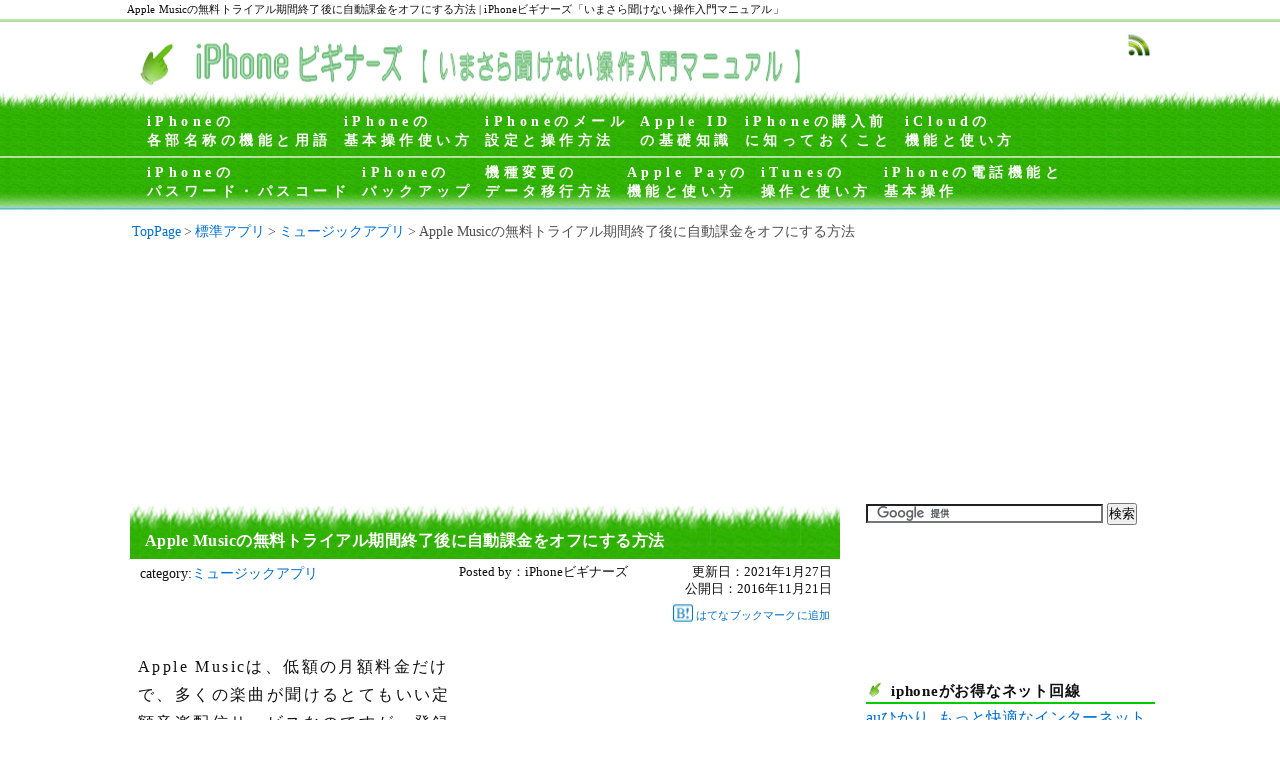

--- FILE ---
content_type: text/html; charset=UTF-8
request_url: https://iphone-beginners.com/hyoujyunn/music/kiji-10822.html
body_size: 11475
content:
<!doctype html>
<html lang="ja">
<head>
<meta charset="UTF-8" />
<meta name="viewport" content="width=device-width, initial-csale=1">
<link rel="stylesheet" href="https://iphone-beginners.com/blog/wp-content/themes/egcline/style.css">
<link rel="alternate" type="application/atom+xml" title="Atom 0.3" href="https://iphone-beginners.com/feed/atom" />
<link rel="shortcut icon" href="https://iphone-beginners.com/blog/wp-content/themes/egcline/favicon.ico">
<link rel="apple-touch-icon" size="180x180" href="https://iphone-beginners.com/blog/wp-content/themes/egcline/apple-touch-icon.png">
<title>Apple Musicの無料トライアル期間終了後に自動課金をオフにする方法 | iPhoneビギナーズ「いまさら聞けない操作入門マニュアル」</title>
<meta name='robots' content='max-image-preview:large' />
<link rel="canonical" href="https://iphone-beginners.com/hyoujyunn/music/kiji-10822.html">
<style id='classic-theme-styles-inline-css' type='text/css'>
/*! This file is auto-generated */
.wp-block-button__link{color:#fff;background-color:#32373c;border-radius:9999px;box-shadow:none;text-decoration:none;padding:calc(.667em + 2px) calc(1.333em + 2px);font-size:1.125em}.wp-block-file__button{background:#32373c;color:#fff;text-decoration:none}
</style>
<style id='global-styles-inline-css' type='text/css'>
body{--wp--preset--color--black: #000000;--wp--preset--color--cyan-bluish-gray: #abb8c3;--wp--preset--color--white: #ffffff;--wp--preset--color--pale-pink: #f78da7;--wp--preset--color--vivid-red: #cf2e2e;--wp--preset--color--luminous-vivid-orange: #ff6900;--wp--preset--color--luminous-vivid-amber: #fcb900;--wp--preset--color--light-green-cyan: #7bdcb5;--wp--preset--color--vivid-green-cyan: #00d084;--wp--preset--color--pale-cyan-blue: #8ed1fc;--wp--preset--color--vivid-cyan-blue: #0693e3;--wp--preset--color--vivid-purple: #9b51e0;--wp--preset--gradient--vivid-cyan-blue-to-vivid-purple: linear-gradient(135deg,rgba(6,147,227,1) 0%,rgb(155,81,224) 100%);--wp--preset--gradient--light-green-cyan-to-vivid-green-cyan: linear-gradient(135deg,rgb(122,220,180) 0%,rgb(0,208,130) 100%);--wp--preset--gradient--luminous-vivid-amber-to-luminous-vivid-orange: linear-gradient(135deg,rgba(252,185,0,1) 0%,rgba(255,105,0,1) 100%);--wp--preset--gradient--luminous-vivid-orange-to-vivid-red: linear-gradient(135deg,rgba(255,105,0,1) 0%,rgb(207,46,46) 100%);--wp--preset--gradient--very-light-gray-to-cyan-bluish-gray: linear-gradient(135deg,rgb(238,238,238) 0%,rgb(169,184,195) 100%);--wp--preset--gradient--cool-to-warm-spectrum: linear-gradient(135deg,rgb(74,234,220) 0%,rgb(151,120,209) 20%,rgb(207,42,186) 40%,rgb(238,44,130) 60%,rgb(251,105,98) 80%,rgb(254,248,76) 100%);--wp--preset--gradient--blush-light-purple: linear-gradient(135deg,rgb(255,206,236) 0%,rgb(152,150,240) 100%);--wp--preset--gradient--blush-bordeaux: linear-gradient(135deg,rgb(254,205,165) 0%,rgb(254,45,45) 50%,rgb(107,0,62) 100%);--wp--preset--gradient--luminous-dusk: linear-gradient(135deg,rgb(255,203,112) 0%,rgb(199,81,192) 50%,rgb(65,88,208) 100%);--wp--preset--gradient--pale-ocean: linear-gradient(135deg,rgb(255,245,203) 0%,rgb(182,227,212) 50%,rgb(51,167,181) 100%);--wp--preset--gradient--electric-grass: linear-gradient(135deg,rgb(202,248,128) 0%,rgb(113,206,126) 100%);--wp--preset--gradient--midnight: linear-gradient(135deg,rgb(2,3,129) 0%,rgb(40,116,252) 100%);--wp--preset--font-size--small: 13px;--wp--preset--font-size--medium: 20px;--wp--preset--font-size--large: 36px;--wp--preset--font-size--x-large: 42px;--wp--preset--spacing--20: 0.44rem;--wp--preset--spacing--30: 0.67rem;--wp--preset--spacing--40: 1rem;--wp--preset--spacing--50: 1.5rem;--wp--preset--spacing--60: 2.25rem;--wp--preset--spacing--70: 3.38rem;--wp--preset--spacing--80: 5.06rem;--wp--preset--shadow--natural: 6px 6px 9px rgba(0, 0, 0, 0.2);--wp--preset--shadow--deep: 12px 12px 50px rgba(0, 0, 0, 0.4);--wp--preset--shadow--sharp: 6px 6px 0px rgba(0, 0, 0, 0.2);--wp--preset--shadow--outlined: 6px 6px 0px -3px rgba(255, 255, 255, 1), 6px 6px rgba(0, 0, 0, 1);--wp--preset--shadow--crisp: 6px 6px 0px rgba(0, 0, 0, 1);}:where(.is-layout-flex){gap: 0.5em;}:where(.is-layout-grid){gap: 0.5em;}body .is-layout-flex{display: flex;}body .is-layout-flex{flex-wrap: wrap;align-items: center;}body .is-layout-flex > *{margin: 0;}body .is-layout-grid{display: grid;}body .is-layout-grid > *{margin: 0;}:where(.wp-block-columns.is-layout-flex){gap: 2em;}:where(.wp-block-columns.is-layout-grid){gap: 2em;}:where(.wp-block-post-template.is-layout-flex){gap: 1.25em;}:where(.wp-block-post-template.is-layout-grid){gap: 1.25em;}.has-black-color{color: var(--wp--preset--color--black) !important;}.has-cyan-bluish-gray-color{color: var(--wp--preset--color--cyan-bluish-gray) !important;}.has-white-color{color: var(--wp--preset--color--white) !important;}.has-pale-pink-color{color: var(--wp--preset--color--pale-pink) !important;}.has-vivid-red-color{color: var(--wp--preset--color--vivid-red) !important;}.has-luminous-vivid-orange-color{color: var(--wp--preset--color--luminous-vivid-orange) !important;}.has-luminous-vivid-amber-color{color: var(--wp--preset--color--luminous-vivid-amber) !important;}.has-light-green-cyan-color{color: var(--wp--preset--color--light-green-cyan) !important;}.has-vivid-green-cyan-color{color: var(--wp--preset--color--vivid-green-cyan) !important;}.has-pale-cyan-blue-color{color: var(--wp--preset--color--pale-cyan-blue) !important;}.has-vivid-cyan-blue-color{color: var(--wp--preset--color--vivid-cyan-blue) !important;}.has-vivid-purple-color{color: var(--wp--preset--color--vivid-purple) !important;}.has-black-background-color{background-color: var(--wp--preset--color--black) !important;}.has-cyan-bluish-gray-background-color{background-color: var(--wp--preset--color--cyan-bluish-gray) !important;}.has-white-background-color{background-color: var(--wp--preset--color--white) !important;}.has-pale-pink-background-color{background-color: var(--wp--preset--color--pale-pink) !important;}.has-vivid-red-background-color{background-color: var(--wp--preset--color--vivid-red) !important;}.has-luminous-vivid-orange-background-color{background-color: var(--wp--preset--color--luminous-vivid-orange) !important;}.has-luminous-vivid-amber-background-color{background-color: var(--wp--preset--color--luminous-vivid-amber) !important;}.has-light-green-cyan-background-color{background-color: var(--wp--preset--color--light-green-cyan) !important;}.has-vivid-green-cyan-background-color{background-color: var(--wp--preset--color--vivid-green-cyan) !important;}.has-pale-cyan-blue-background-color{background-color: var(--wp--preset--color--pale-cyan-blue) !important;}.has-vivid-cyan-blue-background-color{background-color: var(--wp--preset--color--vivid-cyan-blue) !important;}.has-vivid-purple-background-color{background-color: var(--wp--preset--color--vivid-purple) !important;}.has-black-border-color{border-color: var(--wp--preset--color--black) !important;}.has-cyan-bluish-gray-border-color{border-color: var(--wp--preset--color--cyan-bluish-gray) !important;}.has-white-border-color{border-color: var(--wp--preset--color--white) !important;}.has-pale-pink-border-color{border-color: var(--wp--preset--color--pale-pink) !important;}.has-vivid-red-border-color{border-color: var(--wp--preset--color--vivid-red) !important;}.has-luminous-vivid-orange-border-color{border-color: var(--wp--preset--color--luminous-vivid-orange) !important;}.has-luminous-vivid-amber-border-color{border-color: var(--wp--preset--color--luminous-vivid-amber) !important;}.has-light-green-cyan-border-color{border-color: var(--wp--preset--color--light-green-cyan) !important;}.has-vivid-green-cyan-border-color{border-color: var(--wp--preset--color--vivid-green-cyan) !important;}.has-pale-cyan-blue-border-color{border-color: var(--wp--preset--color--pale-cyan-blue) !important;}.has-vivid-cyan-blue-border-color{border-color: var(--wp--preset--color--vivid-cyan-blue) !important;}.has-vivid-purple-border-color{border-color: var(--wp--preset--color--vivid-purple) !important;}.has-vivid-cyan-blue-to-vivid-purple-gradient-background{background: var(--wp--preset--gradient--vivid-cyan-blue-to-vivid-purple) !important;}.has-light-green-cyan-to-vivid-green-cyan-gradient-background{background: var(--wp--preset--gradient--light-green-cyan-to-vivid-green-cyan) !important;}.has-luminous-vivid-amber-to-luminous-vivid-orange-gradient-background{background: var(--wp--preset--gradient--luminous-vivid-amber-to-luminous-vivid-orange) !important;}.has-luminous-vivid-orange-to-vivid-red-gradient-background{background: var(--wp--preset--gradient--luminous-vivid-orange-to-vivid-red) !important;}.has-very-light-gray-to-cyan-bluish-gray-gradient-background{background: var(--wp--preset--gradient--very-light-gray-to-cyan-bluish-gray) !important;}.has-cool-to-warm-spectrum-gradient-background{background: var(--wp--preset--gradient--cool-to-warm-spectrum) !important;}.has-blush-light-purple-gradient-background{background: var(--wp--preset--gradient--blush-light-purple) !important;}.has-blush-bordeaux-gradient-background{background: var(--wp--preset--gradient--blush-bordeaux) !important;}.has-luminous-dusk-gradient-background{background: var(--wp--preset--gradient--luminous-dusk) !important;}.has-pale-ocean-gradient-background{background: var(--wp--preset--gradient--pale-ocean) !important;}.has-electric-grass-gradient-background{background: var(--wp--preset--gradient--electric-grass) !important;}.has-midnight-gradient-background{background: var(--wp--preset--gradient--midnight) !important;}.has-small-font-size{font-size: var(--wp--preset--font-size--small) !important;}.has-medium-font-size{font-size: var(--wp--preset--font-size--medium) !important;}.has-large-font-size{font-size: var(--wp--preset--font-size--large) !important;}.has-x-large-font-size{font-size: var(--wp--preset--font-size--x-large) !important;}
.wp-block-navigation a:where(:not(.wp-element-button)){color: inherit;}
:where(.wp-block-post-template.is-layout-flex){gap: 1.25em;}:where(.wp-block-post-template.is-layout-grid){gap: 1.25em;}
:where(.wp-block-columns.is-layout-flex){gap: 2em;}:where(.wp-block-columns.is-layout-grid){gap: 2em;}
.wp-block-pullquote{font-size: 1.5em;line-height: 1.6;}
</style>
<style id='akismet-widget-style-inline-css' type='text/css'>

			.a-stats {
				--akismet-color-mid-green: #357b49;
				--akismet-color-white: #fff;
				--akismet-color-light-grey: #f6f7f7;

				max-width: 350px;
				width: auto;
			}

			.a-stats * {
				all: unset;
				box-sizing: border-box;
			}

			.a-stats strong {
				font-weight: 600;
			}

			.a-stats a.a-stats__link,
			.a-stats a.a-stats__link:visited,
			.a-stats a.a-stats__link:active {
				background: var(--akismet-color-mid-green);
				border: none;
				box-shadow: none;
				border-radius: 8px;
				color: var(--akismet-color-white);
				cursor: pointer;
				display: block;
				font-family: -apple-system, BlinkMacSystemFont, 'Segoe UI', 'Roboto', 'Oxygen-Sans', 'Ubuntu', 'Cantarell', 'Helvetica Neue', sans-serif;
				font-weight: 500;
				padding: 12px;
				text-align: center;
				text-decoration: none;
				transition: all 0.2s ease;
			}

			/* Extra specificity to deal with TwentyTwentyOne focus style */
			.widget .a-stats a.a-stats__link:focus {
				background: var(--akismet-color-mid-green);
				color: var(--akismet-color-white);
				text-decoration: none;
			}

			.a-stats a.a-stats__link:hover {
				filter: brightness(110%);
				box-shadow: 0 4px 12px rgba(0, 0, 0, 0.06), 0 0 2px rgba(0, 0, 0, 0.16);
			}

			.a-stats .count {
				color: var(--akismet-color-white);
				display: block;
				font-size: 1.5em;
				line-height: 1.4;
				padding: 0 13px;
				white-space: nowrap;
			}
		
</style>
<link rel="https://api.w.org/" href="https://iphone-beginners.com/wp-json/" /><link rel="alternate" type="application/json" href="https://iphone-beginners.com/wp-json/wp/v2/posts/10822" /><link rel="EditURI" type="application/rsd+xml" title="RSD" href="https://iphone-beginners.com/blog/xmlrpc.php?rsd" />
<link rel='shortlink' href='https://iphone-beginners.com/?p=10822' />
<link rel="alternate" type="application/json+oembed" href="https://iphone-beginners.com/wp-json/oembed/1.0/embed?url=https%3A%2F%2Fiphone-beginners.com%2Fhyoujyunn%2Fmusic%2Fkiji-10822.html" />
<link rel="alternate" type="text/xml+oembed" href="https://iphone-beginners.com/wp-json/oembed/1.0/embed?url=https%3A%2F%2Fiphone-beginners.com%2Fhyoujyunn%2Fmusic%2Fkiji-10822.html&#038;format=xml" />
<link rel="amphtml" href="https://iphone-beginners.com/hyoujyunn/music/kiji-10822.html?amp=1">
<script type="application/ld+json"> {
"@context": "http://schema.org",
"@type": "BlogPosting",
"mainEntityOfPage":
{
"@type": "WebPage",
"@id":" https://iphone-beginners.com/hyoujyunn/music/kiji-10822.html"
},
"headline": "Apple Musicの無料トライアル期間終了後に自動課金をオフにする方法 ",
"image":
{
"@type": "ImageObject",
"url": "https://iphone-beginners.com/blog/wp-content/themes/egcline/img/thumbnail_str.jpg",
"height": 675,
"width": 1200},
"datePublished": "2016-11-21T19:52:35+09:00",
"dateModified": "2021-01-27T11:58:37+09:00",
"author":
{
"@type": "Person",
"name": "iPhoneビギナーズ"
},
"publisher":
{
"@type": "Organization",
"name": "iPhoneビギナーズ「いまさら聞けない操作入門マニュアル」",
"logo":
{
"@type": "ImageObject",
"url": "https://iphone-beginners.com/blog/wp-content/themes/egcline/logo.jpg",
"width":600,
"height":60
}
},
"description": "Apple Musicは、低額の月額料金だけで、多くの楽曲が聞けるとてもいい定額音楽配信サービスなのですが、登録してから、三か月を経過すると、自動的に登録したAppleIDに料金が発生します。 Apple Musicを無料トライアル期間だけ"
}</script>
<script async src="https://www.googletagmanager.com/gtag/js?id=UA-28867635-1"></script>
<script>
  window.dataLayer = window.dataLayer || [];
  function gtag(){dataLayer.push(arguments);}
  gtag('js', new Date());

  gtag('config', 'UA-28867635-1');
</script>
<!--<script data-ad-client="ca-pub-4230528438676786" async src="https://pagead2.googlesyndication.com/pagead/js/adsbygoogle.js"></script>-->	
</head>
<body>
<div id="header">
<div id="masthead">
<div id="btop">
<h1>Apple Musicの無料トライアル期間終了後に自動課金をオフにする方法  |  iPhoneビギナーズ「いまさら聞けない操作入門マニュアル」</h1>
</div>
<div id="hprss">
 <a href="https://iphone-beginners.com/feed/rss" class="subscribe-button" ><img src="https://iphone-beginners.com/blog/wp-content/themes/egcline/img/social/rss.png" style="border:none;"  width="28" height="28" border="0" alt="Subscribe RSS" title="Subscribe RSS"></a>
</div>
<div id="headerLogo">
<a href="https://iphone-beginners.com/" title="iPhoneビギナーズ「いまさら聞けない操作入門マニュアル」"><img src="https://iphone-beginners.com/blog/wp-content/themes/egcline/img/hpheader_logo.png" width="1000" height="90" alt="iPhoneビギナーズ「いまさら聞けない操作入門マニュアル」" border="0"></a>
</div>
</div>
<div id="hp-nav">
<ul>
<li><a href="https://iphone-beginners.com/parts-name.html" title="iphoneの各部名称の機能と用語"><span class="en">iPhoneの</span><span class="ja">各部名称の機能と用語</span></a></li>
<li><a href="https://iphone-beginners.com/kihonsousa" title="iphoneの基本操作"><span class="en">iPhoneの</span><span class="ja">基本操作使い方</span></a></li>
<li><a href="https://iphone-beginners.com/iphone-mail-setting.html" title="iphoneのメール設定と操作方法"><span class="en">iPhoneのメール</span><span class="ja">設定と操作方法</span></a></li>
<li><a href="https://iphone-beginners.com/apple-id.html"><span class="en">Apple ID</span><span class="ja">の基礎知識</span></a></li>
<li><a href="https://iphone-beginners.com/iphone-chang" title="iPhoneの購入前に知っておくこと"><span class="en">iPhoneの購入前</span><span class="ja">に知っておくこと</span></a></li>
<li><a href="https://iphone-beginners.com/how-to-icloud.html" title="iCloudの知識と使い方"><span class="en">iCloudの</span><span class="ja">機能と使い方</span></a></li>
</ul>
</div>
<hr>
<div id="hp-nav2">
<ul>
<li><a href="https://iphone-beginners.com/passcode-password.html" title="iPhoneのパスコード・パスワード"><span class="en">iPhoneの</span><span class="ja">パスワード・パスコード</span></a></li>
<li><a href="https://iphone-beginners.com/backup-hnow-how.html" title="iPhoneのバックアップ"><span class="en">iPhoneの</span><span class="ja">バックアップ</span></a></li>
<li><a href="https://iphone-beginners.com/data-shift.html" title="iPhoneの機種変更のデータ移行方法"><span class="en">機種変更の</span><span class="ja">データ移行方法</span></a></li>
<li><a href="https://iphone-beginners.com/applepay-knowhow.html" title="Apple Payの機能と使い方"><span class="en">Apple Payの</span><span class="ja">機能と使い方</span></a></li>
<li><a href="https://iphone-beginners.com/howto-itunes.html" title="iTunesの操作と使い方"><span class="en">iTunesの</span><span class="ja">操作と使い方</span></a></li>
<li><a href="https://iphone-beginners.com/howto-cell-phone.html" title="iPhoneの電話の機能と基本操作パスコード・パスワード"><span class="en">iPhoneの電話機能と</span><span class="ja">基本操作</span></a></li>
</ul>
</div>
<div id="hp-nav_underbar"></div>
</div><div id="container">
<div id="postpath">
<span><a href="https://iphone-beginners.com"><span>TopPage</span></a></span><span>&gt;</span><span><a href="https://iphone-beginners.com/./hyoujyunn"><span>標準アプリ</span></a></span><span>&gt;</span><span><a href="https://iphone-beginners.com/./hyoujyunn/music"><span>ミュージックアプリ</span></a></span><span>&gt;</span><span><span>Apple Musicの無料トライアル期間終了後に自動課金をオフにする方法</span></span><script type="application/ld+json">{
        "@context": "http://schema.org",
        "@type": "BreadcrumbList",
        "itemListElement": [{
          "@type": "ListItem",
          "position": 1,
          "item": {
              "@id": "https://iphone-beginners.com/./hyoujyunn",
              "name": "標準アプリ"
          }
        },{
          "@type": "ListItem",
          "position": 2,
          "item": {
              "@id": "https://iphone-beginners.com/./hyoujyunn/music",
              "name": "ミュージックアプリ"
          }
        }]
      }</script></div>
<div id="underpostpath">
<div id="custom_html-44" class="widget_text widget widget_custom_html"><div class="textwidget custom-html-widget"><script async src="https://pagead2.googlesyndication.com/pagead/js/adsbygoogle.js"></script>
<!-- underpostpath-ad -->
<ins class="adsbygoogle"
     style="display:inline-block;width:1000px;height:200px"
     data-ad-client="ca-pub-4230528438676786"
     data-ad-slot="7433807351"></ins>
<script>
     (adsbygoogle = window.adsbygoogle || []).push({});
</script></div></div></div>
<div class="clear"></div>
<div id="wrapper">
<div id="content">
<div id="post">
<h2 class="entry-title">Apple Musicの無料トライアル期間終了後に自動課金をオフにする方法</h2>
<table class="entry-meta">
<tr>
<td class="filledunder">category:<a href="https://iphone-beginners.com/./hyoujyunn/music" rel="category tag">ミュージックアプリ</a></td>
<td class="postedby">Posted by：<span class="vcard author"><span class="fn">iPhoneビギナーズ</span></span></td>
<td class="date">更新日：<abbr class="updated">2021年1月27日</abbr><br>公開日：<abbr class="published">2016年11月21日</abbr></td>
</tr>
</table>
<div id="bkmark-nav">
<li><a href="javascript:void window.open('https://b.hatena.ne.jp/append?'+encodeURIComponent(window.location.href),'_blank');"><img src="https://iphone-beginners.com/blog/wp-content/themes/egcline/img/hatena_bookmark.png" width="20" height="20" border="0" alt="はてなブックマークに登録">&nbsp;はてなブックマークに追加</a></li>
</div>
<div class="clear"></div>
<div class="article">
<div class="itemhalfg">
<p>Apple Musicは、低額の月額料金だけで、多くの楽曲が聞けるとてもいい定額音楽配信サービスなのですが、登録してから、三か月を経過すると、自動的に登録したAppleIDに料金が発生します。</p>
<p>Apple Musicを無料トライアル期間だけとりあえず利用してみて、それから、実際に料金を払って使用しようとする人は、これからご紹介する方法で、Apple Musicの無料トライアル期間終了後の自動課金をオフにしておくといいと思います。</p>
</div>
<div class="itemhalfg">
<script async src="https://pagead2.googlesyndication.com/pagead/js/adsbygoogle.js"></script>
<!-- iphone 336_280 -->
<ins class="adsbygoogle"
     style="display:inline-block;width:336px;height:280px"
     data-ad-client="ca-pub-4230528438676786"
     data-ad-slot="2290390929"></ins>
<script>
     (adsbygoogle = window.adsbygoogle || []).push({});
</script>
</div>
<hr>
<h3>AppleMusicの自動課金をオフにする方法</h3>
<p>AppleMusic（アップルミュージック）の自動課金をオフにする方法は、次の手順で行います。</p>
<ul>
<li class="num nn01"><a href="#No01">ミュージックアプリを開く</a></li>
<li class="num nn02"><a href="#No02">For you画面を開く</a></li>
<li class="num nn03"><a href="#No03">Apple Musicアカウント画面を開く</a></li>
<li class="num nn04"><a href="#No04">Apple Musicメンバーシップ画面を表示する</a></li>
<li class="num nn05"><a href="#No05">登録をキャンセルする</a></li>
</ul>
<hr>
<h4 id="No01">１．ミュージックアプリを開く</h4>
<div class="itemhalfg">
<p>apple musicは、ミュージックアプリを使用しますので、ミュージックアプリアイコンを指でタップして開きます。</p>
</div>
<div class="itemhalfg">
<img decoding="async" layout="intrinsic" src="https://iphone-beginners.com/blog/wp-content/uploads/2016/11/db133ae560956762649c04c16771e3db.png" alt="ios10_ミュージックアプリアイコン" width="157" height="174"  />
</div>
<hr>
<h4 id="No02">２．For You画面を開く</h4>
<div class="itemhalfg">
<p>ミュージックアプリ画面下に表示されているタブの中から「For You」タブを指でタップして、For　You画面を開きます。</p>
</div>
<div class="itemhalfg">
<img fetchpriority="high" decoding="async" layout="intrinsic" src="https://iphone-beginners.com/blog/wp-content/uploads/2016/11/e9feebba50ee3759e90850696d017e3c.png" alt="applemusic_foryou画面タブアイコン" width="500" height="889"  />
</div>
<hr>
<h4 id="No03">３．AppleMusicアカウント画面を開く</h4>
<div class="itemhalfg">
<p>For You画面の左上に表示されているアカウントアイコンを指でタップして、Apple Musicのアカウント画面を開きます。</p>
</div>
<div class="itemhalfg">
<img decoding="async" layout="intrinsic" src="https://iphone-beginners.com/blog/wp-content/uploads/2016/11/2b2122c2284c70ce0dca0fb8fb1c7e93.png" alt="AppleMusic_アカウントアイコン" width="500" height="889"  />
</div>
<hr>
<h4 id="No04">４．Apple MusicのアカウントのApple IDを表示する</h4>
<div class="itemhalfg">
<p>Apple Musicのアカウント画面が表示されますので、画面の下に表示されている「Apple　IDを表示」を指でタップして、Apple Musicのメンバーシップ画面を表示させます。</p>
</div>
<div class="itemhalfg">
<img loading="lazy" decoding="async" layout="intrinsic" src="https://iphone-beginners.com/blog/wp-content/uploads/2016/11/ea158c452a32d46674d870e1c99291a6.png" alt="AppleMusic_アカウント設定画面" width="500" height="889"  />
</div>
<hr>
<div class="itemhalfg">
<p>「Apple IDを表示」を指でタップすると、iTunesのサインイン画面が表示されます。</p>
<p>Apple Musicのメンバーシップ画面を表示するには、iTunesにサインインする必要がありますので、画面に表示されているApple IDのパスワードを入力して、OKボタンを指でタップします。</p>
</div>
<div class="itemhalfg">
<img loading="lazy" decoding="async" layout="intrinsic" src="https://iphone-beginners.com/blog/wp-content/uploads/2016/11/dfa324dc860b0e3d94e4165bf18f8f80.png" alt="AppleMusic_アカウント_iTunesサインイン画面" width="500" height="889"  />
</div>
<hr>
<script async src="https://pagead2.googlesyndication.com/pagead/js/adsbygoogle.js"></script>
<!-- p-respons -->
<ins class="adsbygoogle"
     style="display:block"
     data-ad-client="ca-pub-4230528438676786"
     data-ad-slot="9542903417"
     data-ad-format="auto"
     data-full-width-responsive="true"></ins>
<script>
     (adsbygoogle = window.adsbygoogle || []).push({});
</script>
<hr>
<h4 id="No05">５．Apple Musicの自動登録をキャンセルする</h4>
<div class="itemhalfg">
<p>Apple Musicのメンバーシップ画面が表示されますので、Apple Musicの無料トライアル期間終了後に自動登録をオフにするには、画面の下に表示されている「登録をキャンセルする」を指でタップします。</p>
</div>
<div class="itemhalfg">
<img loading="lazy" decoding="async" layout="intrinsic" src="https://iphone-beginners.com/blog/wp-content/uploads/2016/11/5fb9d2b813ca38572cf625d5a124a63a.png" alt="AppleMusic_アカウント_登録キャンセル画面" width="500" height="889"  />
</div>
<hr>
<div class="itemhalfg">
<p>無料トライアル期間終了後の自動登録をキャンセルする場合には、キャンセルの確認画面が表示されますので、キャンセルする場合には、確認ボタンを指でタップします。</p>
</div>
<div class="itemhalfg">
<img loading="lazy" decoding="async" layout="intrinsic" src="https://iphone-beginners.com/blog/wp-content/uploads/2016/11/7f9b250d84f9806f35337ac0eb9fa886.png" alt="AppleMusic_アカウント_登録キャンセル確認画面" width="500" height="889"  />
</div>
<hr>
<div class="itemhalfg">
<p>確認ボタンを指でタップすると、自動登録がキャンセルされ、Apple Musicメンバーシップ画面が次のように表示されます。</p>
<p>以上で、Apple Musicの無料トライアル期間終了後に自動課金をオフにする方法は完了です。これで、Apple Musicの無料トライアル期間が終了しても、月額料金を課金されることはありません。</p>
</div>
<div class="itemhalfg">
<img loading="lazy" decoding="async" layout="intrinsic" src="https://iphone-beginners.com/blog/wp-content/uploads/2016/11/21e301e41f2d85ddf292fb53971e4c44.png" alt="AppleMusic_アカウント画面_登録キャンセル後" width="500" height="889"  />
</div>
<hr>
<hr>
<hr class="barline">
<div id="contentsupport">
<ul>
<li><a href="#btop">Apple Musicの無料トライアル期間終了後に自動課金をオフにする方法のページ先頭</a>に戻る</li>
<li><a href="https://iphone-beginners.com/hyoujyunn/music">ミュージックアプリの操作方法一覧ページ</a>を表示する</li>
<li><a href="https://iphone-beginners.com/ios10-new-function.html">iOS10の新機能のページ</a>を表示する</li>
</ul>
</div>
<hr>
<hr>
</div>
</div>
<div id="aftercontents">
<div id="custom_html-47" class="widget_text widget_custom_html"><div class="textwidget custom-html-widget"><script async src="//pagead2.googlesyndication.com/pagead/js/adsbygoogle.js"></script>
<ins class="adsbygoogle" style="display: block;" data-ad-format="autorelaxed" data-ad-client="ca-pub-4230528438676786" data-ad-slot="2402911813"></ins>
<script>
     (adsbygoogle = window.adsbygoogle || []).push({});
</script></div></div><div class="clear"></div></div>
<div class="clear"></div>
<div id="relatedpostslist">
<h3 class="relatedpostlist-title">この記事に関連する記事一覧</h3>
<ul>
  <li><a href="https://iphone-beginners.com/hyoujyunn/music/kiji-20748.html">新しいパソコンとiPhoneと同期する時には気を付けないと音楽が消えてしまう</a></li>
  <li><a href="https://iphone-beginners.com/hyoujyunn/music/kiji-19323.html">Apple Musicの自動更新を解約する方法</a></li>
  <li><a href="https://iphone-beginners.com/hyoujyunn/music/kiji-18198.html">ミュージックアプリのConnect機能とは</a></li>
  <li><a href="https://iphone-beginners.com/hyoujyunn/music/kiji-18185.html">ミュージックアプリでApple Musicの機能をオフにする方法</a></li>
  <li><a href="https://iphone-beginners.com/hyoujyunn/music/kiji-18164.html">iPhoneのミュージックアプリの曲をアーティスト単位や曲全てを一括削除する方法</a></li>
  <li><a href="https://iphone-beginners.com/hyoujyunn/music/kiji-18101.html">iPhoneのミュージックアプリから曲を削除する方法</a></li>
  <li><a href="https://iphone-beginners.com/hyoujyunn/music/kiji-16652.html">ミュージックライブラリで購入済み曲を削除すると非表示になる</a></li>
 </ul>
</div>
<div id="aftercontents2">

		<div id="recent-posts-7" class="widget_recent_entries">
		<h4>最新記事</h4>
		<ul>
											<li>
					<a href="https://iphone-beginners.com/hyoujyunn/smsmms/kiji-30702.html">iMessageが配信済みにならない時にすぐにメッセージをSMSで送信する方法</a>
									</li>
											<li>
					<a href="https://iphone-beginners.com/hyoujyunn/smsmms/kiji-30650.html">ドコモのメッセージアプリの設定方法</a>
									</li>
											<li>
					<a href="https://iphone-beginners.com/name/ios/kiji-29987.html">ホーム画面の並び順を変更する操作方法</a>
									</li>
											<li>
					<a href="https://iphone-beginners.com/name/ios/kiji-30398.html">任意のホーム画面を削除する操作方法</a>
									</li>
											<li>
					<a href="https://iphone-beginners.com/hyoujyunn/memo-app/kiji-30278.html">メモの保存先フォルダを変更する方法</a>
									</li>
					</ul>

		</div><div class="clear"></div></div>
			<div id="comments">

</div>
<div class="postnavi">
<h6>page-navigation</h6>
<div class="prev_step"><div class="step"><a href="https://iphone-beginners.com/backup/kiji-10347.html" rel="next">暗号化なしのiTunesバックアップで保存されるiPhoneデータ</a></div></div>
</div>
<div class="postnavi">
<div class="next_step"><div class="step"><a href="https://iphone-beginners.com/hyoujyunn/music/kiji-2970.html" rel="prev">Apple Musicのメンバーシップ登録方法</a></div></div>
</div>
</div>
</div>
<div id="sidebar">
<div id="custom_html-14" class="widget_text widget widget_custom_html"><div class="textwidget custom-html-widget"><form id="cse-search-box" action="https://www.google.co.jp/cse">
<div><input name="cx" type="hidden" value="partner-pub-4230528438676786:6525954619" />
<input name="ie" type="hidden" value="UTF-8" />
<input name="q" size="28" type="text" />
<input name="sa" type="submit" value="検索" /></div>
</form><script type="text/javascript" src="https://www.google.co.jp/coop/cse/brand?form=cse-search-box&lang=ja"></script>
</div></div><div id="custom_html-15" class="widget_text widget widget_custom_html"><div class="textwidget custom-html-widget"><script async src="//pagead2.googlesyndication.com/pagead/js/adsbygoogle.js"></script>
<!-- iphoneリンク -->
<ins class="adsbygoogle"
     style="display:inline-block;width:200px;height:90px"
     data-ad-client="ca-pub-4230528438676786"
     data-ad-slot="0276973992"></ins>
<script>
(adsbygoogle = window.adsbygoogle || []).push({});
</script>
</div></div><div id="custom_html-16" class="widget_text widget widget_custom_html"><div class="textwidget custom-html-widget"><h4>iphoneがお得なネット回線</h4>
<a href="https://px.a8.net/svt/ejp?a8mat=3NCDKL+7YE3L6+38O0+HWI5U" rel="nofollow">auひかり</a>
<img border="0" width="1" height="1" src="https://www11.a8.net/0.gif?a8mat=3NCDKL+7YE3L6+38O0+HWI5U" alt="">
<a href="https://px.a8.net/svt/ejp?a8mat=2BYORF+FK9HUY+2VMU+60OXE" target="_blank" rel="noopener">もっと快適なインターネット環境へ</a>
<img border="0" width="1" height="1" src="https://www15.a8.net/0.gif?a8mat=2BYORF+FK9HUY+2VMU+60OXE" alt=""></div></div><div id="custom_html-17" class="widget_text widget widget_custom_html"><div class="textwidget custom-html-widget"><h4>インデックスメニュー</h4>
<ul>
<li class="cat-item"><a href="https://iphone-beginners.com/frist-setting">iPhoneの初期設定</a></li>
<li class="cat-item"><a href="https://iphone-beginners.com/name">iphoneの各部名称・用語と機能</a>
<ul class="children">
<li class="cat-item"><a href="https://iphone-beginners.com/name/ios">iOSについて</a></li>
<li class="cat-item"><a href="https://iphone-beginners.com/name/wifi">iphone-WiFi</a></li>
<li class="cat-item"><a href="https://iphone-beginners.com/apple-id.html">Apple ID</a></li>
<li class="cat-item"><a href="https://iphone-beginners.com/name/tethering">テザリング</a></li>
</ul>
</li>
<li class="cat-item"><a href="https://iphone-beginners.com/kihonsousa">iphoneの基本操作使い方</a>
<ul class="children">
<li class="cat-item"><a href="https://iphone-beginners.com/kihonsousa/recovery">iPhoneの動作不良の対処方法</a></li>
<li class="cat-item"><a href="https://iphone-beginners.com/kihonsousa/text-input">iphoneの入力方法</a></li>
<li class="cat-item"><a href="https://iphone-beginners.com/kihonsousa/siri">siri</a></li>
<li class="cat-item"><a href="https://iphone-beginners.com/kihonsousa/passcode">パスワード（パスコード）</a></li>
<li class="cat-item"><a href="https://iphone-beginners.com/how-to-icloud.html">iCloud（アイクラウド）の機能と使い方</a></li>
<li class="cat-item"><a href="https://iphone-beginners.com/howto-itunes/itunes-backup.html">iTunes（アイチューンズ）バックアップ</a></li>
<li class="cat-item"><a href="https://iphone-beginners.com/backup-hnow-how/icloud-backup.html">iCloudバックアップの機能と操作方法</a></li>
<li class="cat-item"><a href="https://iphone-beginners.com/name/ios/kiji-20643.html">スクリーンタイムの機能と設定方法</a></li>
</ul>
</li>
<li class="cat-item"><a href="https://iphone-beginners.com/applepay-knowhow.html">Apple Pay</a></li>
<li class="cat-item"><a href="https://iphone-beginners.com/apple-pay/suica">Suicaアプリの使い方</a></li>
<li class="cat-item"><a href="https://iphone-beginners.com/howto-cell-phone.html">iphone電話</a></li>
<li class="cat-item"><a href="https://iphone-beginners.com/interrupt-call.html">iphone電話の割込み通話（キャッチホン）</a></li>
<li class="cat-item"><a href="https://iphone-beginners.com/mail">iphoneメール</a></li>
<li class="cat-item"><a href="https://iphone-beginners.com/cyakushinkyohi">iphoneの着信拒否設定方法</a></li>
<li class="cat-item"><a href="https://iphone-beginners.com/hyoujyunn">標準アプリ</a>
<ul class="children">
<li class="cat-item"><a href="https://iphone-beginners.com/hyoujyunn/smsmms">SMSMMSメッセージ（メール）</a></li>
<li class="cat-item"><a href="https://iphone-beginners.com/hyoujyunn/calendar">カレンダー</a></li>
<li class="cat-item"><a href="https://iphone-beginners.com/hyoujyunn/camera">カメラ</a></li>
<li class="cat-item"><a href="https://iphone-beginners.com/how-to-icloud.html">iCloudとiPhone</a></li>
<li class="cat-item"><a href="https://iphone-beginners.com/hyoujyunn/camera-2">写真</a></li>
<li class="cat-item"><a href="https://iphone-beginners.com/address.html">連絡先アプリ</a></li>
<li class="cat-item"><a href="https://iphone-beginners.com/hyoujyunn/safari">safari</a></li>
<li class="cat-item"><a href="https://iphone-beginners.com/hyoujyunn/appstore">AppStore</a></li>
<li class="cat-item"><a href="https://iphone-beginners.com/hyoujyunn/passbook">passbook</a></li>
<li class="cat-item"><a href="https://iphone-beginners.com/memo-app.html">メモアプリの機能と操作・使い方</a></li>	
<li class="cat-item"><a href="https://iphone-beginners.com/hyoujyunn/voice-memo">ボイスメモ</a></li>
<li class="cat-item"><a href="https://iphone-beginners.com/hyoujyunn/music">ミュージックアプリ</a></li>
<li class="cat-item"><a href="https://iphone-beginners.com/hyoujyunn/weather">天気アプリ</a></li>
</ul>
</li>
<li class="cat-item"><a href="https://iphone-beginners.com/pop-iphoneapp">初心者にもお勧めのiphoneアプリ</a>
<ul class="children">
<li class="cat-item"><a href="https://iphone-beginners.com/pop-iphoneapp/googlemap">googlemapの操作方法</a></li>
<li class="cat-item"><a href="https://iphone-beginners.com/line">LINEアプリの操作方法</a></li>
</ul>
</li>
<li class="cat-item"><a href="https://iphone-beginners.com/howto-itunes.html">iTunesの操作と使い方</a></li>
<li class="cat-item"><a href="https://iphone-beginners.com/itunes">iTunesの使い方記事一覧</a></li>
<li class="cat-item"><a href="https://iphone-beginners.com/douki">同期の方法・設定</a></li>
<li class="cat-item"><a href="https://iphone-beginners.com/battery">iphoneの充電節電方法</a></li>
<li class="cat-item"><a href="https://iphone-beginners.com/iphone-secur">iPhoneのセキュリティ対策</a></li>
<li class="cat-item"><a href="https://iphone-beginners.com/kaigai">iPhoneを海外で利用する時の注意点</a></li>
<li class="cat-item"><a href="https://iphone-beginners.com/chrome">chromeアプリ</a></li>
<li class="cat-item"><a href="https://iphone-beginners.com/iphone-get">iphoneの購入ガイド</a></li>
<li class="cat-item"><a href="https://iphone-beginners.com/ryoukinn">iphoneの携帯料金</a></li>
<li class="cat-item"><a href="https://iphone-beginners.com/hikaku">ソフトバンクとauの比較違い</a></li>
<li class="cat-item"><a href="https://iphone-beginners.com/iphone-chang">携帯電話からiPhoneに切り替える時に知っておくといい知識</a></li>
<li class="cat-item"><a href="https://iphone-beginners.com/topics">iPhoneの気になるトピックス</a></li>
<li class="cat-item"><a href="https://iphone-beginners.com/repair">iphone修理＆故障不具合の時の対処方法</a></li>
<li class="cat-item"><a href="https://iphone-beginners.com/beginner-point">iphoneで初心者が気をつけるポイント</a></li>
</ul>
</div></div><div id="custom_html-18" class="widget_text widget widget_custom_html"><div class="textwidget custom-html-widget"><a href="//mobile.blogmura.com/iphone/ranking.html" target="_blank" rel="noopener"><img src="//mobile.blogmura.com/iphone/img/iphone88_31.gif" alt="にほんブログ村 スマホ・携帯ブログ iPhoneへ" width="88" height="31" border="0" /></a>
<a href="//mobile.blogmura.com/iphone/ranking.html" target="_blank" rel="noopener">にほんブログ村</a>
<a href="https://blog.with2.net/link.php?1608316">人気ブログランキングへ</a></div></div><div id="custom_html-12" class="widget_text widget widget_custom_html"><div class="textwidget custom-html-widget"><h4>iPhoneビギナーズいまさら聞けない入門マニュアルについて</h4>
<ul>
<li class="page_item page-item-14"><a href="https://iphone-beginners.com/site-map.html">サイトマップ</a></li>
<li class="page_item page-item-19"><a href="https://iphone-beginners.com/privacy.html">プライバシーポリシー</a></li>
<li class="page_item page-item-23"><a href="https://iphone-beginners.com/menseki.html">運営者情報と免責事項について</a></li>
</ul></div></div></div>

</div>
<div class="clear"></div>
<div id="outer-footer">
<div id="footer">
<div id="blue-footer">
<div class="footer-column">
		<div id="recent-posts-5" class="widget widget_recent_entries">
		<h4>新着記事・更新記事情報</h4>
		<ul>
											<li>
					<a href="https://iphone-beginners.com/hyoujyunn/smsmms/kiji-30702.html">iMessageが配信済みにならない時にすぐにメッセージをSMSで送信する方法</a>
									</li>
											<li>
					<a href="https://iphone-beginners.com/hyoujyunn/smsmms/kiji-30650.html">ドコモのメッセージアプリの設定方法</a>
									</li>
											<li>
					<a href="https://iphone-beginners.com/name/ios/kiji-29987.html">ホーム画面の並び順を変更する操作方法</a>
									</li>
											<li>
					<a href="https://iphone-beginners.com/name/ios/kiji-30398.html">任意のホーム画面を削除する操作方法</a>
									</li>
											<li>
					<a href="https://iphone-beginners.com/hyoujyunn/memo-app/kiji-30278.html">メモの保存先フォルダを変更する方法</a>
									</li>
											<li>
					<a href="https://iphone-beginners.com/hyoujyunn/memo-app/kiji-30066.html">メモアプリのメモを他の人と共有する方法</a>
									</li>
											<li>
					<a href="https://iphone-beginners.com/hyoujyunn/memo-app/kiji-30064.html">メモをGmailと同期する方法</a>
									</li>
											<li>
					<a href="https://iphone-beginners.com/hyoujyunn/memo-app/kiji-30156.html">windowsパソコンからiCloudメモを利用してメモアプリにメモを書く方法</a>
									</li>
											<li>
					<a href="https://iphone-beginners.com/hyoujyunn/memo-app/kiji-30124.html">Windowsパソコンからメモアプリにメモを参照・書く方法</a>
									</li>
											<li>
					<a href="https://iphone-beginners.com/hyoujyunn/memo-app/kiji-30075.html">iPadや他のiPhoneとメモを同期する方法</a>
									</li>
											<li>
					<a href="https://iphone-beginners.com/hyoujyunn/memo-app/kiji-30035.html">チェックリストのリスト表示順を変更する方法</a>
									</li>
											<li>
					<a href="https://iphone-beginners.com/hyoujyunn/memo-app/kiji-28909.html">メモの並び順を変える方法（ソートする方法）</a>
									</li>
											<li>
					<a href="https://iphone-beginners.com/hyoujyunn/memo-app/kiji-29993.html">メモアプリの子チェックリストの作り方</a>
									</li>
											<li>
					<a href="https://iphone-beginners.com/hyoujyunn/memo-app/kiji-29867.html">メモアプリのチェックリスト作成方法</a>
									</li>
											<li>
					<a href="https://iphone-beginners.com/hyoujyunn/memo-app/kiji-29913.html">メモアプリのスマートフォルダ機能と作成方法</a>
									</li>
											<li>
					<a href="https://iphone-beginners.com/hyoujyunn/memo-app/kiji-29895.html">メモのタグ機能と操作方法</a>
									</li>
											<li>
					<a href="https://iphone-beginners.com/hyoujyunn/memo-app/kiji-29870.html">メモのピンとめ機能と操作方法</a>
									</li>
											<li>
					<a href="https://iphone-beginners.com/hyoujyunn/memo-app/kiji-29803.html">スキャンしたPDFに書き込みを行う操作方法</a>
									</li>
											<li>
					<a href="https://iphone-beginners.com/hyoujyunn/memo-app/kiji-29800.html">メモに表作成する操作方法</a>
									</li>
											<li>
					<a href="https://iphone-beginners.com/hyoujyunn/safari/kiji-29701.html">WebページをWebアーカイブ保存する操作方法</a>
									</li>
											<li>
					<a href="https://iphone-beginners.com/hyoujyunn/memo-app/kiji-29729.html">メモ１行目の自動タイトル書式を（文字を小さく）変更する操作方法</a>
									</li>
											<li>
					<a href="https://iphone-beginners.com/hyoujyunn/memo-app/kiji-29726.html">メモの文字の大きさを変更する操作方法</a>
									</li>
											<li>
					<a href="https://iphone-beginners.com/hyoujyunn/safari/kiji-29650.html">WebページをPDFにして保存する操作方法</a>
									</li>
											<li>
					<a href="https://iphone-beginners.com/hyoujyunn/memo-app/kiji-29577.html">メモにWebサイトを貼り付ける３つの操作方法</a>
									</li>
											<li>
					<a href="https://iphone-beginners.com/hyoujyunn/memo-app/kiji-29575.html">メモに地図を貼り付ける操作方法</a>
									</li>
											<li>
					<a href="https://iphone-beginners.com/hyoujyunn/memo-app/kiji-29573.html">メモにPDFを貼り付ける操作方法</a>
									</li>
											<li>
					<a href="https://iphone-beginners.com/hyoujyunn/memo-app/kiji-29515.html">メモに写真を貼り付ける操作方法</a>
									</li>
											<li>
					<a href="https://iphone-beginners.com/hyoujyunn/memo-app/kiji-29267.html">Siriを使って新規メモを作成する操作方法</a>
									</li>
											<li>
					<a href="https://iphone-beginners.com/hyoujyunn/memo-app/kiji-29477.html">メモアプリのスケッチ描画の定規ツールの操作方法</a>
									</li>
											<li>
					<a href="https://iphone-beginners.com/hyoujyunn/memo-app/kiji-29425.html">メモアプリのスケッチ描画のなげ縄ツールの操作方法</a>
									</li>
					</ul>

		</div></div></div>
<div id="green-footer">
<div class="footer-column"><div id="categories-5" class="widget widget_categories"><h4>カテゴリーメニューリスト</h4>
			<ul>
					<li class="cat-item cat-item-35"><a href="https://iphone-beginners.com/./name/apple-id">Apple ID</a> (36)
</li>
	<li class="cat-item cat-item-84"><a href="https://iphone-beginners.com/./apple-pay">Apple Pay</a> (68)
</li>
	<li class="cat-item cat-item-80"><a href="https://iphone-beginners.com/./hyoujyunn/appstore">AppStore</a> (3)
</li>
	<li class="cat-item cat-item-50"><a href="https://iphone-beginners.com/./chrome">chromeアプリ</a> (2)
</li>
	<li class="cat-item cat-item-62"><a href="https://iphone-beginners.com/./pop-iphoneapp/googlemap">googlemap</a> (1)
</li>
	<li class="cat-item cat-item-56"><a href="https://iphone-beginners.com/./hyoujyunn/icloud">iCloud（アイクラウド）</a> (37)
</li>
	<li class="cat-item cat-item-18"><a href="https://iphone-beginners.com/./name/ios">iOSについて</a> (91)
</li>
	<li class="cat-item cat-item-23"><a href="https://iphone-beginners.com/./name/wifi">iphone-WiFi</a> (7)
</li>
	<li class="cat-item cat-item-63"><a href="https://iphone-beginners.com/./beginner-point">iphoneで初心者が気をつけるポイント</a> (4)
</li>
	<li class="cat-item cat-item-49"><a href="https://iphone-beginners.com/./iphone-secur">iPhoneのセキュリティ対策</a> (1)
</li>
	<li class="cat-item cat-item-69"><a href="https://iphone-beginners.com/./backup">iphoneのバックアップ</a> (36)
</li>
	<li class="cat-item cat-item-19"><a href="https://iphone-beginners.com/./battery">iphoneの充電節電方法</a> (2)
</li>
	<li class="cat-item cat-item-21"><a href="https://iphone-beginners.com/./kihonsousa/text-input">iphoneの入力方法</a> (18)
</li>
	<li class="cat-item cat-item-55"><a href="https://iphone-beginners.com/./frist-setting">iPhoneの初期設定</a> (22)
</li>
	<li class="cat-item cat-item-59"><a href="https://iphone-beginners.com/./kihonsousa/recovery">iPhoneの動作不良の対処方法</a> (14)
</li>
	<li class="cat-item cat-item-17"><a href="https://iphone-beginners.com/./name">iphoneの各部名称・用語と機能</a> (68)
</li>
	<li class="cat-item cat-item-33"><a href="https://iphone-beginners.com/./kihonsousa">iphoneの基本操作使い方</a> (83)
</li>
	<li class="cat-item cat-item-13"><a href="https://iphone-beginners.com/./ryoukinn">iphoneの携帯料金</a> (2)
</li>
	<li class="cat-item cat-item-16"><a href="https://iphone-beginners.com/./topics">iPhoneの気になるトピックス</a> (19)
</li>
	<li class="cat-item cat-item-22"><a href="https://iphone-beginners.com/./cyakushinkyohi">iphoneの着信拒否設定方法</a> (16)
</li>
	<li class="cat-item cat-item-5"><a href="https://iphone-beginners.com/./iphone-get">iphoneの購入ガイド</a> (21)
</li>
	<li class="cat-item cat-item-40"><a href="https://iphone-beginners.com/./kaigai">iPhoneを海外で利用する時の注意点</a> (2)
</li>
	<li class="cat-item cat-item-15"><a href="https://iphone-beginners.com/./mail">iphoneメール</a> (36)
</li>
	<li class="cat-item cat-item-29"><a href="https://iphone-beginners.com/./repair">iphone修理＆故障不具合の時の対処方法</a> (21)
</li>
	<li class="cat-item cat-item-25"><a href="https://iphone-beginners.com/./telephone">iphone電話</a> (27)
</li>
	<li class="cat-item cat-item-20"><a href="https://iphone-beginners.com/./itunes">iTunesの使い方</a> (58)
</li>
	<li class="cat-item cat-item-93"><a href="https://iphone-beginners.com/./line">LINE</a> (49)
</li>
	<li class="cat-item cat-item-100"><a href="https://iphone-beginners.com/./apple-pay/nanaco-apple-pay">nanaco</a> (4)
</li>
	<li class="cat-item cat-item-97"><a href="https://iphone-beginners.com/./apple-pay/pasmo">PASMO</a> (17)
</li>
	<li class="cat-item cat-item-68"><a href="https://iphone-beginners.com/./hyoujyunn/passbook">passbook</a> (1)
</li>
	<li class="cat-item cat-item-44"><a href="https://iphone-beginners.com/./hyoujyunn/safari">safari</a> (16)
</li>
	<li class="cat-item cat-item-92"><a href="https://iphone-beginners.com/./sim-unlocking">SIMロック解除</a> (9)
</li>
	<li class="cat-item cat-item-79"><a href="https://iphone-beginners.com/./kihonsousa/siri">siri</a> (3)
</li>
	<li class="cat-item cat-item-41"><a href="https://iphone-beginners.com/./hyoujyunn/smsmms">SMSMMSメッセージ（メール）</a> (43)
</li>
	<li class="cat-item cat-item-89"><a href="https://iphone-beginners.com/./apple-pay/suica">suicaの使い方</a> (32)
</li>
	<li class="cat-item cat-item-45"><a href="https://iphone-beginners.com/./hyoujyunn/camera">カメラ</a> (6)
</li>
	<li class="cat-item cat-item-46"><a href="https://iphone-beginners.com/./hyoujyunn/calendar">カレンダー</a> (5)
</li>
	<li class="cat-item cat-item-30"><a href="https://iphone-beginners.com/./hikaku">ソフトバンクとauの比較違い</a> (3)
</li>
	<li class="cat-item cat-item-66"><a href="https://iphone-beginners.com/./name/tethering">テザリング</a> (6)
</li>
	<li class="cat-item cat-item-94"><a href="https://iphone-beginners.com/./news">ニュース</a> (1)
</li>
	<li class="cat-item cat-item-34"><a href="https://iphone-beginners.com/./kihonsousa/passcode">パスワードとパスコード</a> (42)
</li>
	<li class="cat-item cat-item-64"><a href="https://iphone-beginners.com/./hyoujyunn/voice-memo">ボイスメモ</a> (1)
</li>
	<li class="cat-item cat-item-60"><a href="https://iphone-beginners.com/./hyoujyunn/music">ミュージックアプリ</a> (14)
</li>
	<li class="cat-item cat-item-98"><a href="https://iphone-beginners.com/./hyoujyunn/memo-app">メモアプリ</a> (49)
</li>
	<li class="cat-item cat-item-54"><a href="https://iphone-beginners.com/./hyoujyunn/camera-2">写真</a> (27)
</li>
	<li class="cat-item cat-item-24"><a href="https://iphone-beginners.com/./pop-iphoneapp">初心者にもお勧めのiphoneアプリ</a> (5)
</li>
	<li class="cat-item cat-item-37"><a href="https://iphone-beginners.com/./douki">同期の方法・設定</a> (3)
</li>
	<li class="cat-item cat-item-65"><a href="https://iphone-beginners.com/./hyoujyunn/weather">天気アプリ</a> (1)
</li>
	<li class="cat-item cat-item-43"><a href="https://iphone-beginners.com/./iphone-chang">携帯電話からiPhoneに切り替える時に知っておくといい知識</a> (4)
</li>
	<li class="cat-item cat-item-96"><a href="https://iphone-beginners.com/./reasonable-simcard">格安SIMカード</a> (1)
</li>
	<li class="cat-item cat-item-51"><a href="https://iphone-beginners.com/./hyoujyunn">標準アプリ</a> (3)
</li>
	<li class="cat-item cat-item-86"><a href="https://iphone-beginners.com/./kisyuhen">機種変更のデータ移行</a> (2)
</li>
	<li class="cat-item cat-item-91"><a href="https://iphone-beginners.com/./repair/screen-cracking">画面割れ破損</a> (6)
</li>
	<li class="cat-item cat-item-36"><a href="https://iphone-beginners.com/./hyoujyunn/adress-app">連絡先アプリ</a> (13)
</li>
			</ul>

			</div></div></div>
<div id="orange-footer">
<div class="footer-column"><div id="custom_html-6" class="widget_text widget widget_custom_html"><div class="textwidget custom-html-widget"><h4>iPhoneビギナーズ いまさら聞けない入門マニュアルについて</h4>
<ul>
<li class="page_item page-item-14"><a href="https://iphone-beginners.com/site-map.html">サイトマップ</a></li>
<li class="page_item page-item-19"><a href="https://iphone-beginners.com/privacy.html">プライバシーポリシー</a></li>
<li class="page_item page-item-23"><a href="https://iphone-beginners.com/law.html">運営者情報と免責事項について</a></li>
</ul></div></div></div></div>
<div class="clear"></div>
</div>
</div>
<div id="footercopyright">
<p>copyright&copy;2011～2024&nbsp;<a href="https://iphone-beginners.com/">iPhoneビギナーズ「いまさら聞けない操作入門マニュアル」</a>&nbsp;all&nbsp;rights&nbsp;reserved.</p>
<p style="font-size:0.8em;">「iPhoneビギナーズ「いまさら聞けない操作入門マニュアル」」の記事や画像等の全てのコンテンツについて無断複写・転載・転用を禁止します。</p>
</div>
<div class="clear"></div>
</body>
</html>

--- FILE ---
content_type: text/html; charset=utf-8
request_url: https://www.google.com/recaptcha/api2/aframe
body_size: 119
content:
<!DOCTYPE HTML><html><head><meta http-equiv="content-type" content="text/html; charset=UTF-8"></head><body><script nonce="EKnmXYgfw0B1lXV83wZBew">/** Anti-fraud and anti-abuse applications only. See google.com/recaptcha */ try{var clients={'sodar':'https://pagead2.googlesyndication.com/pagead/sodar?'};window.addEventListener("message",function(a){try{if(a.source===window.parent){var b=JSON.parse(a.data);var c=clients[b['id']];if(c){var d=document.createElement('img');d.src=c+b['params']+'&rc='+(localStorage.getItem("rc::a")?sessionStorage.getItem("rc::b"):"");window.document.body.appendChild(d);sessionStorage.setItem("rc::e",parseInt(sessionStorage.getItem("rc::e")||0)+1);localStorage.setItem("rc::h",'1769822273348');}}}catch(b){}});window.parent.postMessage("_grecaptcha_ready", "*");}catch(b){}</script></body></html>